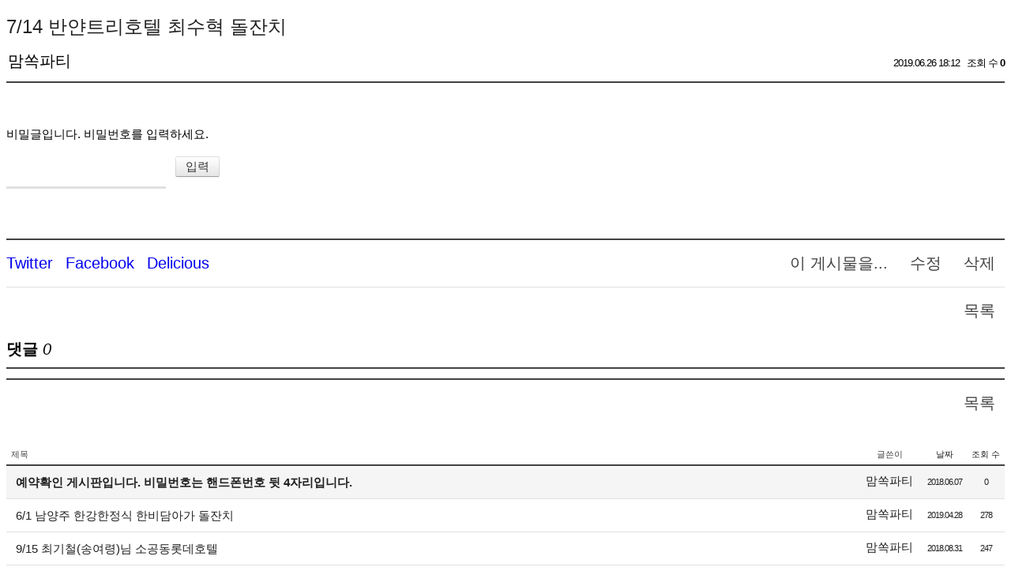

--- FILE ---
content_type: text/html; charset=UTF-8
request_url: http://momssokparty.dothome.co.kr/index.php?document_srl=4173&mid=board_PNgU87&sort_index=readed_count&order_type=desc
body_size: 4154
content:
<!DOCTYPE html>
<html lang="ko">
<head>
<!-- META -->
<meta charset="utf-8">
<meta name="Generator" content="XpressEngine">
<meta http-equiv="X-UA-Compatible" content="IE=edge">
<!-- TITLE -->
<title>예약확인 - 7/14 반얀트리호텔 최수혁 돌잔치</title>
<!-- CSS -->
<link rel="stylesheet" href="/common/css/xe.min.css?20170221131402" />
<link rel="stylesheet" href="https://s3.amazonaws.com/icomoon.io/49314/XEIconv10/style.css" />
<link rel="stylesheet" href="/modules/board/skins/ASXE_FLAT/board.css?20160217015754" />
<link rel="stylesheet" href="/modules/editor/styles/ckeditor_light/style.css?20170221131402" />
<!-- JS -->
<!--[if lt IE 9]><script src="/common/js/jquery-1.x.min.js?20170221131402"></script>
<![endif]--><!--[if gte IE 9]><!--><script src="/common/js/jquery.min.js?20170221131402"></script>
<!--<![endif]--><script src="/common/js/x.min.js?20170221131402"></script>
<script src="/common/js/xe.min.js?20170221131402"></script>
<script src="/modules/board/tpl/js/board.min.js?20170221131402"></script>
<!-- RSS -->
<!-- ICON -->


<link rel="canonical" href="http://momssokparty.dothome.co.kr/index.php?mid=board_PNgU87" />
<meta property="og:locale" content="ko_KR" />
<meta property="og:type" content="website" />
<meta property="og:url" content="http://momssokparty.dothome.co.kr/index.php?mid=board_PNgU87" />
<meta property="og:title" content="예약확인 - 7/14 반얀트리호텔 최수혁 돌잔치" />
<meta property="article:published_time" content="2019-06-26T18:12:33+09:00" />
<meta property="article:modified_time" content="2019-06-26T18:12:33+09:00" /><script>
//<![CDATA[
var current_url = "http://momssokparty.dothome.co.kr/?document_srl=4173&mid=board_PNgU87&sort_index=readed_count&order_type=desc";
var request_uri = "http://momssokparty.dothome.co.kr/";
var current_mid = "board_PNgU87";
var waiting_message = "서버에 요청 중입니다. 잠시만 기다려주세요.";
var ssl_actions = new Array();
var default_url = "http://momssokparty.dothome.co.kr/";
xe.current_lang = "ko";
xe.cmd_find = "찾기";
xe.cmd_cancel = "취소";
xe.cmd_confirm = "확인";
xe.msg_no_root = "루트는 선택 할 수 없습니다.";
xe.msg_no_shortcut = "바로가기는 선택 할 수 없습니다.";
xe.msg_select_menu = "대상 메뉴 선택";
//]]>
</script>
</head>
<body>
    <div class="board">
	<div class="board_readarea" id="board_readarea">
<div class="board_read">
	<!-- READ HEADER -->
	<div class="read_header">
		<h1>
						<a href="http://momssokparty.dothome.co.kr/index.php?document_srl=4173">7/14 반얀트리호텔 최수혁 돌잔치</a>
		</h1>
		<div class="meta_author">
						맘쏙파티					</div>
		<div class="meta">
			<span class="time">
				2019.06.26 18:12			</span>
			<span class="sum">
				<span class="read">조회 수 <strong>0</strong></span>
							</span>
		</div>
	</div>
	<!-- /READ HEADER -->
	<!-- Extra Output -->
		<!-- /Extra Output -->
	<!-- READ BODY -->
	<div class="read_body">
				<form action="./" method="get" onsubmit="return procFilter(this, input_password)"><input type="hidden" name="error_return_url" value="/index.php?document_srl=4173&amp;mid=board_PNgU87&amp;sort_index=readed_count&amp;order_type=desc" /><input type="hidden" name="act" value="" /><input type="hidden" name="vid" value="" />
			<input type="hidden" name="mid" value="board_PNgU87" />
			<input type="hidden" name="page" value="1" />
			<input type="hidden" name="document_srl" value="4173" />
			<p><label for="cpw">비밀글입니다. 비밀번호를 입력하세요.</label></p>
			<p><input type="password" name="password" id="cpw" class="iText" /><input type="submit" value="입력" class="btn" />
			</p>
		</form>
			</div>
	<!-- /READ BODY -->
	<!-- READ FOOTER -->
	<div class="read_footer">			
										<div class="actions">
			<span class="btnArea"> 
				<a class="document_4173 action b_btn" href="#popup_menu_area" onclick="return false">이 게시물을...</a>
				<a class="b_btn" href="/index.php?document_srl=4173&amp;mid=board_PNgU87&amp;sort_index=readed_count&amp;order_type=desc&amp;act=dispBoardWrite">수정</a>				<a class="b_btn" href="/index.php?document_srl=4173&amp;mid=board_PNgU87&amp;sort_index=readed_count&amp;order_type=desc&amp;act=dispBoardDelete">삭제</a>			</span>
			<span class="actionList">
				<ul class="sns">
					<li><a href="http://twitter.com/"><i class="xe-twitter"></i><span class="blind">Twitter</span></a></li>
					<li><a href="http://facebook.com/"><i class="xe-facebook"></i><span class="blind">Facebook</span></a></li>
					<li><a href="http://delicious.com/"><i class="xe-delicious"></i><span class="blind">Delicious</span></a></li>
				</ul>
			</span>
		</div>		
		<div class="actions2">
			<span class="btnArea"> 
				<a href="/index.php?mid=board_PNgU87&amp;sort_index=readed_count&amp;order_type=desc" class="b_btn">목록</a>
			</span>
		</div>
	</div>
	<!-- /READ FOOTER -->
</div>
<!-- COMMENT -->
<div class="feedback" id="comment">
	<div class="fbHeader">
		<h2>댓글 <em>0</em></h2>
	</div>
	    		
	<div class="fbFooter">
		<a href="/index.php?mid=board_PNgU87&amp;sort_index=readed_count&amp;order_type=desc" class="b_btn">목록</a>
	</div>
</div>
<!-- /COMMENT -->
</div><div class="board_listarea" id="board_listarea" >
		<div class="board_list" id="board_list">
		<table width="100%" border="1" cellspacing="0" summary="List of Articles">
			<thead>
				<!-- LIST HEADER -->
				<tr>
															<th scope="col" class="title"><span>제목</span></th>																																																																						<th scope="col"><span>글쓴이</span></th>																																																																																<th scope="col"><span><a href="/index.php?document_srl=4173&amp;mid=board_PNgU87&amp;sort_index=regdate&amp;order_type=asc">날짜</a></span></th>																																																																																<th scope="col"><span><a href="/index.php?document_srl=4173&amp;mid=board_PNgU87&amp;sort_index=readed_count&amp;order_type=asc">조회 수</a></span></th>																													</tr>
				<!-- /LIST HEADER -->
			</thead>
						<tbody>
				<!-- NOTICE -->
				<tr class="notice">
															<td class="title">
						<a href="/index.php?document_srl=2213&amp;mid=board_PNgU87&amp;sort_index=readed_count&amp;order_type=desc">
							예약확인 게시판입니다. 비밀번호는 핸드폰번호 뒷 4자리입니다.						</a>
																	</td>																																																																						<td class="author"><a href="#popup_menu_area" class="member_4" onclick="return false">맘쏙파티</a></td>																																																																																<td class="time">2018.06.07</td>																																																																																<td class="readNum">0</td>																													</tr>				<!-- /NOTICE -->
				<!-- LIST -->
				<tr>
															<td class="title">
						<a href="/index.php?document_srl=3903&amp;mid=board_PNgU87&amp;sort_index=readed_count&amp;order_type=desc">6/1 남양주 한강한정식 한비담아가 돌잔치</a>
																							</td>																																																																						<td class="author"><a href="#popup_menu_area" class="member_0" onclick="return false">맘쏙파티</a></td>																																																																																<td class="time">2019.04.28</td>																																																																																<td class="readNum">278</td>																													</tr><tr>
															<td class="title">
						<a href="/index.php?document_srl=2755&amp;mid=board_PNgU87&amp;sort_index=readed_count&amp;order_type=desc">9/15 최기철(송여령)님 소공동롯데호텔</a>
																							</td>																																																																						<td class="author"><a href="#popup_menu_area" class="member_0" onclick="return false">맘쏙파티</a></td>																																																																																<td class="time">2018.08.31</td>																																																																																<td class="readNum">247</td>																													</tr><tr>
															<td class="title">
						<a href="/index.php?document_srl=3351&amp;mid=board_PNgU87&amp;sort_index=readed_count&amp;order_type=desc">2/23 조시윤아가 포시즌 웨딩홀 돌잔치</a>
																							</td>																																																																						<td class="author"><a href="#popup_menu_area" class="member_0" onclick="return false">맘쏙파티</a></td>																																																																																<td class="time">2018.12.20</td>																																																																																<td class="readNum">239</td>																													</tr><tr>
															<td class="title">
						<a href="/index.php?document_srl=3232&amp;mid=board_PNgU87&amp;sort_index=readed_count&amp;order_type=desc">2019 1/19 신이준,백은혜님 플라자호텔 세븐스퀘어 돌</a>
																							</td>																																																																						<td class="author"><a href="#popup_menu_area" class="member_0" onclick="return false">맘쏙파티</a></td>																																																																																<td class="time">2018.11.23</td>																																																																																<td class="readNum">183</td>																													</tr><tr>
															<td class="title">
						<a href="/index.php?document_srl=12798&amp;mid=board_PNgU87&amp;sort_index=readed_count&amp;order_type=desc">23/01/08 롯데호텔도림 손하준아가돌잔치</a>
																							</td>																																																																						<td class="author"><a href="#popup_menu_area" class="member_0" onclick="return false">맘쏙파티</a></td>																																																																																<td class="time">2022.11.22</td>																																																																																<td class="readNum">163</td>																													</tr><tr>
															<td class="title">
						<a href="/index.php?document_srl=2609&amp;mid=board_PNgU87&amp;sort_index=readed_count&amp;order_type=desc">8/14 한가윤(허윤아)님 신라호텔 팔선 예약확인</a>
																							</td>																																																																						<td class="author"><a href="#popup_menu_area" class="member_0" onclick="return false">맘쏙파티</a></td>																																																																																<td class="time">2018.08.03</td>																																																																																<td class="readNum">163</td>																													</tr><tr>
															<td class="title">
						<a href="/index.php?document_srl=3528&amp;mid=board_PNgU87&amp;sort_index=readed_count&amp;order_type=desc">3/16 인천그랜드하얏트호텔 유은채아기 돌잔치</a>
																							</td>																																																																						<td class="author"><a href="#popup_menu_area" class="member_0" onclick="return false">맘쏙파티</a></td>																																																																																<td class="time">2019.01.21</td>																																																																																<td class="readNum">162</td>																													</tr><tr>
															<td class="title">
						<a href="/index.php?document_srl=13354&amp;mid=board_PNgU87&amp;sort_index=readed_count&amp;order_type=desc">23/05/07 천안송연 장예리아가돌잔치</a>
																							</td>																																																																						<td class="author"><a href="#popup_menu_area" class="member_0" onclick="return false">맘쏙파티</a></td>																																																																																<td class="time">2023.02.23</td>																																																																																<td class="readNum">161</td>																													</tr><tr>
															<td class="title">
						<a href="/index.php?document_srl=4389&amp;mid=board_PNgU87&amp;sort_index=readed_count&amp;order_type=desc">10/5 밸라앤하우스웨딩 정후진 아가 돌잔치</a>
																							</td>																																																																						<td class="author"><a href="#popup_menu_area" class="member_0" onclick="return false">맘쏙파티</a></td>																																																																																<td class="time">2019.08.27</td>																																																																																<td class="readNum">159</td>																													</tr><tr>
															<td class="title">
						<a href="/index.php?document_srl=2311&amp;mid=board_PNgU87&amp;sort_index=readed_count&amp;order_type=desc">07월 21일 신채아(이현진)님 예약확인</a>
																							</td>																																																																						<td class="author"><a href="#popup_menu_area" class="member_0" onclick="return false">맘쏙파티</a></td>																																																																																<td class="time">2018.06.26</td>																																																																																<td class="readNum">148</td>																													</tr><tr>
															<td class="title">
						<a href="/index.php?document_srl=13234&amp;mid=board_PNgU87&amp;sort_index=readed_count&amp;order_type=desc">23/04/16 소피텔/워커힐 백연우아가돌잔치</a>
																							</td>																																																																						<td class="author"><a href="#popup_menu_area" class="member_0" onclick="return false">맘쏙파티</a></td>																																																																																<td class="time">2023.01.30</td>																																																																																<td class="readNum">145</td>																													</tr><tr>
															<td class="title">
						<a href="/index.php?document_srl=2289&amp;mid=board_PNgU87&amp;sort_index=readed_count&amp;order_type=desc">07월14일 서정우(신화정)님 이천자연별곡 예약확인되셧습니다.</a>
																							</td>																																																																						<td class="author"><a href="#popup_menu_area" class="member_0" onclick="return false">맘쏙파티</a></td>																																																																																<td class="time">2018.06.26</td>																																																																																<td class="readNum">137</td>																													</tr><tr>
															<td class="title">
						<a href="/index.php?document_srl=6645&amp;mid=board_PNgU87&amp;sort_index=readed_count&amp;order_type=desc">20/08/01 판교우설화 김아정아가돌잔치</a>
																							</td>																																																																						<td class="author"><a href="#popup_menu_area" class="member_0" onclick="return false">맘쏙파티</a></td>																																																																																<td class="time">2020.07.02</td>																																																																																<td class="readNum">135</td>																													</tr><tr>
															<td class="title">
						<a href="/index.php?document_srl=3186&amp;mid=board_PNgU87&amp;sort_index=readed_count&amp;order_type=desc">12/1 류도윤,홍현지님 경복궁블랙여의도점 돌잔치</a>
																							</td>																																																																						<td class="author"><a href="#popup_menu_area" class="member_0" onclick="return false">맘쏙파티</a></td>																																																																																<td class="time">2018.11.14</td>																																																																																<td class="readNum">135</td>																													</tr><tr>
															<td class="title">
						<a href="/index.php?document_srl=2623&amp;mid=board_PNgU87&amp;sort_index=readed_count&amp;order_type=desc">9/2 박채아(윤지영)님 울프강스테이크</a>
																							</td>																																																																						<td class="author"><a href="#popup_menu_area" class="member_0" onclick="return false">맘쏙파티</a></td>																																																																																<td class="time">2018.08.09</td>																																																																																<td class="readNum">135</td>																													</tr><tr>
															<td class="title">
						<a href="/index.php?document_srl=3499&amp;mid=board_PNgU87&amp;sort_index=readed_count&amp;order_type=desc">5/26 인터컨티넨탈호텔 테이블 34 이준민 돌잔치</a>
																							</td>																																																																						<td class="author"><a href="#popup_menu_area" class="member_0" onclick="return false">맘쏙파티</a></td>																																																																																<td class="time">2019.01.17</td>																																																																																<td class="readNum">134</td>																													</tr><tr>
															<td class="title">
						<a href="/index.php?document_srl=11672&amp;mid=board_PNgU87&amp;sort_index=readed_count&amp;order_type=desc">22/08/06 하남미사쿠우쿠우 이서준아가돌잔치</a>
																							</td>																																																																						<td class="author"><a href="#popup_menu_area" class="member_0" onclick="return false">맘쏙파티</a></td>																																																																																<td class="time">2022.07.05</td>																																																																																<td class="readNum">133</td>																													</tr><tr>
															<td class="title">
						<a href="/index.php?document_srl=2940&amp;mid=board_PNgU87&amp;sort_index=readed_count&amp;order_type=desc">12/2 정선재(이채윤) 황장군의 왕점</a>
																							</td>																																																																						<td class="author"><a href="#popup_menu_area" class="member_0" onclick="return false">맘쏙파티</a></td>																																																																																<td class="time">2018.10.02</td>																																																																																<td class="readNum">133</td>																													</tr><tr>
															<td class="title">
						<a href="/index.php?document_srl=2607&amp;mid=board_PNgU87&amp;sort_index=readed_count&amp;order_type=desc">9/15 이지운(김자영)님 구파발 롯데몰 계절밥상 예약확인</a>
																							</td>																																																																						<td class="author"><a href="#popup_menu_area" class="member_0" onclick="return false">맘쏙파티</a></td>																																																																																<td class="time">2018.08.03</td>																																																																																<td class="readNum">132</td>																													</tr><tr>
															<td class="title">
						<a href="/index.php?document_srl=6659&amp;mid=board_PNgU87&amp;sort_index=readed_count&amp;order_type=desc">20/09/27 조선호텔 홍연 왕전호아가돌잔치</a>
																							</td>																																																																						<td class="author"><a href="#popup_menu_area" class="member_0" onclick="return false">맘쏙파티</a></td>																																																																																<td class="time">2020.07.02</td>																																																																																<td class="readNum">129</td>																													</tr>				<!-- /LIST -->
			</tbody>		</table>
	</div>
	<div class="pagination">
		<a href="/index.php?mid=board_PNgU87&amp;sort_index=readed_count&amp;order_type=desc" class="direction prev">첫 페이지</a>
					<strong>1</strong>											<a href="/index.php?mid=board_PNgU87&amp;sort_index=readed_count&amp;order_type=desc&amp;page=2">2</a>								<a href="/index.php?mid=board_PNgU87&amp;sort_index=readed_count&amp;order_type=desc&amp;page=3">3</a>								<a href="/index.php?mid=board_PNgU87&amp;sort_index=readed_count&amp;order_type=desc&amp;page=4">4</a>								<a href="/index.php?mid=board_PNgU87&amp;sort_index=readed_count&amp;order_type=desc&amp;page=5">5</a>								<a href="/index.php?mid=board_PNgU87&amp;sort_index=readed_count&amp;order_type=desc&amp;page=6">6</a>								<a href="/index.php?mid=board_PNgU87&amp;sort_index=readed_count&amp;order_type=desc&amp;page=7">7</a>								<a href="/index.php?mid=board_PNgU87&amp;sort_index=readed_count&amp;order_type=desc&amp;page=8">8</a>								<a href="/index.php?mid=board_PNgU87&amp;sort_index=readed_count&amp;order_type=desc&amp;page=9">9</a>								<a href="/index.php?mid=board_PNgU87&amp;sort_index=readed_count&amp;order_type=desc&amp;page=10">10</a>				<a href="/index.php?mid=board_PNgU87&amp;sort_index=readed_count&amp;order_type=desc&amp;page=411" class="direction next">끝 페이지</a>
	</div>	<div class="list_footer">
		<div class="btnArea">
			<a href="/index.php?document_srl=4173&amp;mid=board_PNgU87&amp;sort_index=readed_count&amp;order_type=desc&amp;act=dispBoardTagList" class="b_btn" title="태그">태그</a>
			<span class="b_strong"><a href="/index.php?mid=board_PNgU87&amp;sort_index=readed_count&amp;order_type=desc&amp;act=dispBoardWrite" class="b_btn">쓰기</a></span>
		</div>
		<div class="searchArea">
			<form action="http://momssokparty.dothome.co.kr/" method="get" onsubmit="return procFilter(this, search)" id="board_search" class="board_search" ><input type="hidden" name="act" value="" />
				<input type="hidden" name="vid" value="" />
				<input type="hidden" name="mid" value="board_PNgU87" />
				<input type="hidden" name="category" value="" />
				<select name="search_target">
					<option value="title_content">제목+내용</option><option value="title">제목</option><option value="content">내용</option><option value="comment">댓글</option><option value="user_name">이름</option><option value="nick_name">닉네임</option><option value="user_id">아이디</option><option value="tag">태그</option>				</select><span class="item"><label for="Sitle" class="iLabel">검색어</label><input type="text" name="search_keyword" value="" title="검색" class="iText" /><span><button type="submit" name="search" id="Search" class="b_btn" onclick="xGetElementById('board_search').submit();return false;">검색</button>
							</form>		</div>	
			</div>
</div>
	</div><!-- ETC -->
<div class="wfsr"></div>
<script src="/files/cache/js_filter_compiled/d046d1841b9c79c545b82d3be892699d.ko.compiled.js?20170221131549"></script><script src="/files/cache/js_filter_compiled/1bdc15d63816408b99f674eb6a6ffcea.ko.compiled.js?20170221131549"></script><script src="/files/cache/js_filter_compiled/9b007ee9f2af763bb3d35e4fb16498e9.ko.compiled.js?20170221131549"></script><script src="/addons/autolink/autolink.js?20170221131402"></script><script src="/modules/board/skins/ASXE_FLAT/board.js?20160217015754"></script></body>
</html>
